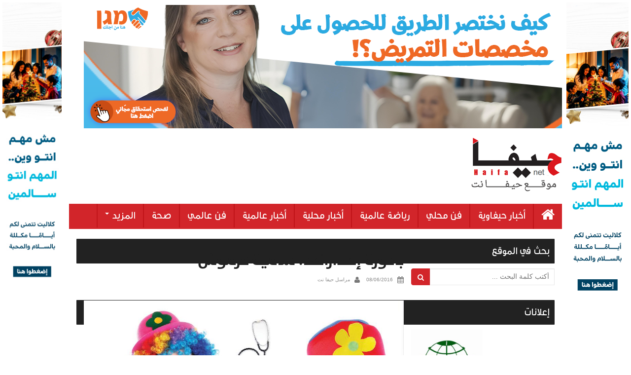

--- FILE ---
content_type: text/html; charset=UTF-8
request_url: https://haifanet.co.il/archives/16658/%D8%A8%D8%A7%D9%83%D9%88%D8%B1%D8%A9-%D8%A5%D8%B5%D8%AF%D8%A7%D8%B1%D8%A7%D8%AA%D9%87%D8%A7%D8%8C-%D8%B3%D8%A7%D9%85%D9%8A%D8%A9-%D8%B9%D8%B1%D9%85%D9%88%D8%B4-2
body_size: 9310
content:
<!DOCTYPE html><html dir="rtl" lang="ar"><head> <script async src="https://pagead2.googlesyndication.com/pagead/js/adsbygoogle.js?client=ca-pub-8859302628822106"
     crossorigin="anonymous"></script> <meta charset="UTF-8"><meta http-equiv="X-UA-Compatible" content="IE=edge"><title>باكورة إصداراتها، سامية عرموش - حيفا نت</title><link rel="profile" href="https://gmpg.org/xfn/11"><link rel="pingback" href="https://haifanet.co.il/xmlrpc.php"><!--[if IE]><![endif]--><meta name='robots' content='index, follow, max-image-preview:large, max-snippet:-1, max-video-preview:-1' /><style>img:is([sizes="auto" i], [sizes^="auto," i]) { contain-intrinsic-size: 3000px 1500px }</style><link rel="canonical" href="https://haifanet.co.il/archives/16658/باكورة-إصداراتها،-سامية-عرموش-2/" /><meta property="og:locale" content="ar_AR" /><meta property="og:type" content="article" /><meta property="og:title" content="باكورة إصداراتها، سامية عرموش - حيفا نت" /><meta property="og:url" content="https://haifanet.co.il/archives/16658/باكورة-إصداراتها،-سامية-عرموش-2/" /><meta property="og:site_name" content="حيفا نت" /><meta property="og:image" content="https://haifanet.co.il/archives/16658/%D8%A8%D8%A7%D9%83%D9%88%D8%B1%D8%A9-%D8%A5%D8%B5%D8%AF%D8%A7%D8%B1%D8%A7%D8%AA%D9%87%D8%A7%D8%8C-%D8%B3%D8%A7%D9%85%D9%8A%D8%A9-%D8%B9%D8%B1%D9%85%D9%88%D8%B4-2" /><meta property="og:image:width" content="944" /><meta property="og:image:height" content="874" /><meta property="og:image:type" content="image/jpeg" /><meta name="twitter:card" content="summary_large_image" /> <script type="application/ld+json" class="yoast-schema-graph">{"@context":"https://schema.org","@graph":[{"@type":"WebPage","@id":"https://haifanet.co.il/archives/16658/%D8%A8%D8%A7%D9%83%D9%88%D8%B1%D8%A9-%D8%A5%D8%B5%D8%AF%D8%A7%D8%B1%D8%A7%D8%AA%D9%87%D8%A7%D8%8C-%D8%B3%D8%A7%D9%85%D9%8A%D8%A9-%D8%B9%D8%B1%D9%85%D9%88%D8%B4-2/","url":"https://haifanet.co.il/archives/16658/%D8%A8%D8%A7%D9%83%D9%88%D8%B1%D8%A9-%D8%A5%D8%B5%D8%AF%D8%A7%D8%B1%D8%A7%D8%AA%D9%87%D8%A7%D8%8C-%D8%B3%D8%A7%D9%85%D9%8A%D8%A9-%D8%B9%D8%B1%D9%85%D9%88%D8%B4-2/","name":"باكورة إصداراتها، سامية عرموش - حيفا نت","isPartOf":{"@id":"https://haifanet.co.il/#website"},"primaryImageOfPage":{"@id":"https://haifanet.co.il/archives/16658/%D8%A8%D8%A7%D9%83%D9%88%D8%B1%D8%A9-%D8%A5%D8%B5%D8%AF%D8%A7%D8%B1%D8%A7%D8%AA%D9%87%D8%A7%D8%8C-%D8%B3%D8%A7%D9%85%D9%8A%D8%A9-%D8%B9%D8%B1%D9%85%D9%88%D8%B4-2/#primaryimage"},"image":{"@id":"https://haifanet.co.il/archives/16658/%D8%A8%D8%A7%D9%83%D9%88%D8%B1%D8%A9-%D8%A5%D8%B5%D8%AF%D8%A7%D8%B1%D8%A7%D8%AA%D9%87%D8%A7%D8%8C-%D8%B3%D8%A7%D9%85%D9%8A%D8%A9-%D8%B9%D8%B1%D9%85%D9%88%D8%B4-2/#primaryimage"},"thumbnailUrl":"https://haifanet.co.il/wp-content/uploads/articles-thumbnails/013177653_1044766382277875_8207406137615735497_n.jpg","datePublished":"2016-06-08T12:41:53+00:00","breadcrumb":{"@id":"https://haifanet.co.il/archives/16658/%D8%A8%D8%A7%D9%83%D9%88%D8%B1%D8%A9-%D8%A5%D8%B5%D8%AF%D8%A7%D8%B1%D8%A7%D8%AA%D9%87%D8%A7%D8%8C-%D8%B3%D8%A7%D9%85%D9%8A%D8%A9-%D8%B9%D8%B1%D9%85%D9%88%D8%B4-2/#breadcrumb"},"inLanguage":"ar","potentialAction":[{"@type":"ReadAction","target":["https://haifanet.co.il/archives/16658/%D8%A8%D8%A7%D9%83%D9%88%D8%B1%D8%A9-%D8%A5%D8%B5%D8%AF%D8%A7%D8%B1%D8%A7%D8%AA%D9%87%D8%A7%D8%8C-%D8%B3%D8%A7%D9%85%D9%8A%D8%A9-%D8%B9%D8%B1%D9%85%D9%88%D8%B4-2/"]}]},{"@type":"ImageObject","inLanguage":"ar","@id":"https://haifanet.co.il/archives/16658/%D8%A8%D8%A7%D9%83%D9%88%D8%B1%D8%A9-%D8%A5%D8%B5%D8%AF%D8%A7%D8%B1%D8%A7%D8%AA%D9%87%D8%A7%D8%8C-%D8%B3%D8%A7%D9%85%D9%8A%D8%A9-%D8%B9%D8%B1%D9%85%D9%88%D8%B4-2/#primaryimage","url":"https://haifanet.co.il/wp-content/uploads/articles-thumbnails/013177653_1044766382277875_8207406137615735497_n.jpg","contentUrl":"https://haifanet.co.il/wp-content/uploads/articles-thumbnails/013177653_1044766382277875_8207406137615735497_n.jpg","width":944,"height":874},{"@type":"BreadcrumbList","@id":"https://haifanet.co.il/archives/16658/%D8%A8%D8%A7%D9%83%D9%88%D8%B1%D8%A9-%D8%A5%D8%B5%D8%AF%D8%A7%D8%B1%D8%A7%D8%AA%D9%87%D8%A7%D8%8C-%D8%B3%D8%A7%D9%85%D9%8A%D8%A9-%D8%B9%D8%B1%D9%85%D9%88%D8%B4-2/#breadcrumb","itemListElement":[{"@type":"ListItem","position":1,"name":"Home","item":"https://haifanet.co.il/"},{"@type":"ListItem","position":2,"name":"باكورة إصداراتها، سامية عرموش","item":"https://haifanet.co.il/archives/16658"},{"@type":"ListItem","position":3,"name":"باكورة إصداراتها، سامية عرموش"}]},{"@type":"WebSite","@id":"https://haifanet.co.il/#website","url":"https://haifanet.co.il/","name":"حيفا نت","description":"موقع حيفا نت","potentialAction":[{"@type":"SearchAction","target":{"@type":"EntryPoint","urlTemplate":"https://haifanet.co.il/?s={search_term_string}"},"query-input":{"@type":"PropertyValueSpecification","valueRequired":true,"valueName":"search_term_string"}}],"inLanguage":"ar"}]}</script> <link rel="alternate" type="application/rss+xml" title="حيفا نت &laquo; الخلاصة" href="https://haifanet.co.il/feed" /><link rel="alternate" type="application/rss+xml" title="حيفا نت &laquo; خلاصة التعليقات" href="https://haifanet.co.il/comments/feed" /><link rel="alternate" type="application/rss+xml" title="حيفا نت &laquo; باكورة إصداراتها، سامية عرموش خلاصة التعليقات" href="https://haifanet.co.il/archives/16658/%d8%a8%d8%a7%d9%83%d9%88%d8%b1%d8%a9-%d8%a5%d8%b5%d8%af%d8%a7%d8%b1%d8%a7%d8%aa%d9%87%d8%a7%d8%8c-%d8%b3%d8%a7%d9%85%d9%8a%d8%a9-%d8%b9%d8%b1%d9%85%d9%88%d8%b4-2/feed" /> <script type="text/javascript">/*  */
window._wpemojiSettings = {"baseUrl":"https:\/\/s.w.org\/images\/core\/emoji\/16.0.1\/72x72\/","ext":".png","svgUrl":"https:\/\/s.w.org\/images\/core\/emoji\/16.0.1\/svg\/","svgExt":".svg","source":{"concatemoji":"https:\/\/haifanet.co.il\/wp-includes\/js\/wp-emoji-release.min.js?ver=6.8.3"}};
/*! This file is auto-generated */
!function(s,n){var o,i,e;function c(e){try{var t={supportTests:e,timestamp:(new Date).valueOf()};sessionStorage.setItem(o,JSON.stringify(t))}catch(e){}}function p(e,t,n){e.clearRect(0,0,e.canvas.width,e.canvas.height),e.fillText(t,0,0);var t=new Uint32Array(e.getImageData(0,0,e.canvas.width,e.canvas.height).data),a=(e.clearRect(0,0,e.canvas.width,e.canvas.height),e.fillText(n,0,0),new Uint32Array(e.getImageData(0,0,e.canvas.width,e.canvas.height).data));return t.every(function(e,t){return e===a[t]})}function u(e,t){e.clearRect(0,0,e.canvas.width,e.canvas.height),e.fillText(t,0,0);for(var n=e.getImageData(16,16,1,1),a=0;a<n.data.length;a++)if(0!==n.data[a])return!1;return!0}function f(e,t,n,a){switch(t){case"flag":return n(e,"\ud83c\udff3\ufe0f\u200d\u26a7\ufe0f","\ud83c\udff3\ufe0f\u200b\u26a7\ufe0f")?!1:!n(e,"\ud83c\udde8\ud83c\uddf6","\ud83c\udde8\u200b\ud83c\uddf6")&&!n(e,"\ud83c\udff4\udb40\udc67\udb40\udc62\udb40\udc65\udb40\udc6e\udb40\udc67\udb40\udc7f","\ud83c\udff4\u200b\udb40\udc67\u200b\udb40\udc62\u200b\udb40\udc65\u200b\udb40\udc6e\u200b\udb40\udc67\u200b\udb40\udc7f");case"emoji":return!a(e,"\ud83e\udedf")}return!1}function g(e,t,n,a){var r="undefined"!=typeof WorkerGlobalScope&&self instanceof WorkerGlobalScope?new OffscreenCanvas(300,150):s.createElement("canvas"),o=r.getContext("2d",{willReadFrequently:!0}),i=(o.textBaseline="top",o.font="600 32px Arial",{});return e.forEach(function(e){i[e]=t(o,e,n,a)}),i}function t(e){var t=s.createElement("script");t.src=e,t.defer=!0,s.head.appendChild(t)}"undefined"!=typeof Promise&&(o="wpEmojiSettingsSupports",i=["flag","emoji"],n.supports={everything:!0,everythingExceptFlag:!0},e=new Promise(function(e){s.addEventListener("DOMContentLoaded",e,{once:!0})}),new Promise(function(t){var n=function(){try{var e=JSON.parse(sessionStorage.getItem(o));if("object"==typeof e&&"number"==typeof e.timestamp&&(new Date).valueOf()<e.timestamp+604800&&"object"==typeof e.supportTests)return e.supportTests}catch(e){}return null}();if(!n){if("undefined"!=typeof Worker&&"undefined"!=typeof OffscreenCanvas&&"undefined"!=typeof URL&&URL.createObjectURL&&"undefined"!=typeof Blob)try{var e="postMessage("+g.toString()+"("+[JSON.stringify(i),f.toString(),p.toString(),u.toString()].join(",")+"));",a=new Blob([e],{type:"text/javascript"}),r=new Worker(URL.createObjectURL(a),{name:"wpTestEmojiSupports"});return void(r.onmessage=function(e){c(n=e.data),r.terminate(),t(n)})}catch(e){}c(n=g(i,f,p,u))}t(n)}).then(function(e){for(var t in e)n.supports[t]=e[t],n.supports.everything=n.supports.everything&&n.supports[t],"flag"!==t&&(n.supports.everythingExceptFlag=n.supports.everythingExceptFlag&&n.supports[t]);n.supports.everythingExceptFlag=n.supports.everythingExceptFlag&&!n.supports.flag,n.DOMReady=!1,n.readyCallback=function(){n.DOMReady=!0}}).then(function(){return e}).then(function(){var e;n.supports.everything||(n.readyCallback(),(e=n.source||{}).concatemoji?t(e.concatemoji):e.wpemoji&&e.twemoji&&(t(e.twemoji),t(e.wpemoji)))}))}((window,document),window._wpemojiSettings);
/*  */</script> <style id='wp-emoji-styles-inline-css' type='text/css'>img.wp-smiley, img.emoji {
		display: inline !important;
		border: none !important;
		box-shadow: none !important;
		height: 1em !important;
		width: 1em !important;
		margin: 0 0.07em !important;
		vertical-align: -0.1em !important;
		background: none !important;
		padding: 0 !important;
	}</style><link data-optimized="1" rel='stylesheet' id='aljazair-bootstrap-css' href='https://haifanet.co.il/wp-content/litespeed/css/c9d8ea64d1fbef9f208fd8e314910a9f.css?ver=0d32b' type='text/css' media='all' /><link data-optimized="1" rel='stylesheet' id='aljazair-bootstrap-rtl-css' href='https://haifanet.co.il/wp-content/litespeed/css/6abc1ce9b8e698c2593aaa0108c23641.css?ver=2d6e5' type='text/css' media='all' /><link data-optimized="1" rel='stylesheet' id='aljazair-custom-css' href='https://haifanet.co.il/wp-content/litespeed/css/b50492f4dc6281efea418ab2aedb5fde.css?ver=a0877' type='text/css' media='all' /><link data-optimized="1" rel='stylesheet' id='aljazair-icons-css' href='https://haifanet.co.il/wp-content/litespeed/css/f3d82aea1192cfc4c34271a0561657e2.css?ver=2487b' type='text/css' media='all' /><link data-optimized="1" rel='stylesheet' id='aljazair-style-css' href='https://haifanet.co.il/wp-content/litespeed/css/e4909c438029bccd9e63fca878ca5f5c.css?ver=fc909' type='text/css' media='all' /><style id='akismet-widget-style-inline-css' type='text/css'>.a-stats {
				--akismet-color-mid-green: #357b49;
				--akismet-color-white: #fff;
				--akismet-color-light-grey: #f6f7f7;

				max-width: 350px;
				width: auto;
			}

			.a-stats * {
				all: unset;
				box-sizing: border-box;
			}

			.a-stats strong {
				font-weight: 600;
			}

			.a-stats a.a-stats__link,
			.a-stats a.a-stats__link:visited,
			.a-stats a.a-stats__link:active {
				background: var(--akismet-color-mid-green);
				border: none;
				box-shadow: none;
				border-radius: 8px;
				color: var(--akismet-color-white);
				cursor: pointer;
				display: block;
				font-family: -apple-system, BlinkMacSystemFont, 'Segoe UI', 'Roboto', 'Oxygen-Sans', 'Ubuntu', 'Cantarell', 'Helvetica Neue', sans-serif;
				font-weight: 500;
				padding: 12px;
				text-align: center;
				text-decoration: none;
				transition: all 0.2s ease;
			}

			/* Extra specificity to deal with TwentyTwentyOne focus style */
			.widget .a-stats a.a-stats__link:focus {
				background: var(--akismet-color-mid-green);
				color: var(--akismet-color-white);
				text-decoration: none;
			}

			.a-stats a.a-stats__link:hover {
				filter: brightness(110%);
				box-shadow: 0 4px 12px rgba(0, 0, 0, 0.06), 0 0 2px rgba(0, 0, 0, 0.16);
			}

			.a-stats .count {
				color: var(--akismet-color-white);
				display: block;
				font-size: 1.5em;
				line-height: 1.4;
				padding: 0 13px;
				white-space: nowrap;
			}</style> <script type="text/javascript" src="https://haifanet.co.il/wp-includes/js/jquery/jquery.min.js?ver=3.7.1" id="jquery-core-js"></script> <script type="text/javascript" src="https://haifanet.co.il/wp-includes/js/jquery/jquery-migrate.min.js?ver=3.4.1" id="jquery-migrate-js"></script> <script type="text/javascript" src="https://haifanet.co.il/wp-content/themes/haifanet/inc/js/bootstrap.min.js?ver=6.8.3" id="aljazair-bootstrapjs-js"></script> <link rel="https://api.w.org/" href="https://haifanet.co.il/wp-json/" /><link rel="alternate" title="JSON" type="application/json" href="https://haifanet.co.il/wp-json/wp/v2/media/18851" /><link rel="EditURI" type="application/rsd+xml" title="RSD" href="https://haifanet.co.il/xmlrpc.php?rsd" /><meta name="generator" content="WordPress 6.8.3" /><link rel='shortlink' href='https://haifanet.co.il/?p=18851' /><link rel="alternate" title="oEmbed (JSON)" type="application/json+oembed" href="https://haifanet.co.il/wp-json/oembed/1.0/embed?url=https%3A%2F%2Fhaifanet.co.il%2Farchives%2F16658%2F%25d8%25a8%25d8%25a7%25d9%2583%25d9%2588%25d8%25b1%25d8%25a9-%25d8%25a5%25d8%25b5%25d8%25af%25d8%25a7%25d8%25b1%25d8%25a7%25d8%25aa%25d9%2587%25d8%25a7%25d8%258c-%25d8%25b3%25d8%25a7%25d9%2585%25d9%258a%25d8%25a9-%25d8%25b9%25d8%25b1%25d9%2585%25d9%2588%25d8%25b4-2" /><link rel="alternate" title="oEmbed (XML)" type="text/xml+oembed" href="https://haifanet.co.il/wp-json/oembed/1.0/embed?url=https%3A%2F%2Fhaifanet.co.il%2Farchives%2F16658%2F%25d8%25a8%25d8%25a7%25d9%2583%25d9%2588%25d8%25b1%25d8%25a9-%25d8%25a5%25d8%25b5%25d8%25af%25d8%25a7%25d8%25b1%25d8%25a7%25d8%25aa%25d9%2587%25d8%25a7%25d8%258c-%25d8%25b3%25d8%25a7%25d9%2585%25d9%258a%25d8%25a9-%25d8%25b9%25d8%25b1%25d9%2585%25d9%2588%25d8%25b4-2&#038;format=xml" /><style type="text/css" media="screen">.g { margin:0px; padding:0px; overflow:hidden; line-height:1; zoom:1; }
	.g img { height:auto; }
	.g-col { position:relative; float:left; }
	.g-col:first-child { margin-left: 0; }
	.g-col:last-child { margin-right: 0; }
	.g-1 { margin:0px;  width:100%; max-width:970px; height:100%; max-height:250px; }
	.g-5 { margin:0px 0px 0px 0px;width:100%; max-width:1000px; height:100%; max-height:120px; }
	.g-6 { min-width:0px; max-width:300px; }
	.b-6 { margin:0px 0px 0px 0px; }
	.g-7 { min-width:0px; max-width:300px; }
	.b-7 { margin:0px 0px 0px 0px; }
	.g-8 { margin:0px 0px 0px 0px;width:100%; max-width:678px; height:100%; max-height:126px; }
	.g-9 { margin:0px 0px 0px 0px;width:100%; max-width:678px; height:100%; max-height:126px; }
	.g-10 { margin:0px 0px 0px 0px;width:100%; max-width:678px; height:100%; max-height:126px; }
	.g-11 { margin:0px 0px 0px 0px;width:100%; max-width:678px; height:100%; max-height:126px; }
	.g-12 { margin:0px 0px 0px 0px;width:100%; max-width:678px; height:100%; max-height:126px; }
	.g-13 { margin:0px 0px 0px 0px;width:100%; max-width:678px; height:100%; max-height:126px; }
	.g-14 { margin:0px 0px 0px 0px;width:100%; max-width:678px; height:100%; max-height:126px; }
	.g-15 { margin:0px 0px 0px 0px;width:100%; max-width:160px; height:100%; max-height:600px; }
	.g-16 { margin:0px 0px 0px 0px;width:100%; max-width:120px; height:100%; max-height:600px; }
	@media only screen and (max-width: 480px) {
		.g-col, .g-dyn, .g-single { width:100%; margin-left:0; margin-right:0; }
	}</style><style type="text/css">.entry-content {font-family: Helvetica Neue; font-size:14px; font-weight: normal; color:#6B6B6B;}</style></head><body data-rsssl=1 class="rtl attachment wp-singular attachment-template-default single single-attachment postid-18851 attachmentid-18851 attachment-jpeg wp-theme-haifanet group-blog"><div id="fb-root"></div> <script>(function(d, s, id) {
  var js, fjs = d.getElementsByTagName(s)[0];
  if (d.getElementById(id)) return;
  js = d.createElement(s); js.id = id;
  js.src = "//connect.facebook.net/ar_AR/sdk.js#xfbml=1&version=v2.6&appId=482959618539864";
  fjs.parentNode.insertBefore(js, fjs);
}(document, 'script', 'facebook-jssdk'));</script> <div id="page" class="hfeed site"><div id="FloatBanner1"><div class="g g-15"><div class="g-dyn a-349 c-1"><a href=https://www.clalit.co.il/arb/info/Pages/clalit_online.aspx?utm_source=HaifaNet&utm_medium=banners"><img src="https://haifanet.co.il/wp-content/uploads/2025/12/New-Year-Banners_HaufaNet6-1.jpg" /></a></div><div class="g-dyn a-345 c-2"><a href="https://ilog.io/pGbGVx4"><img src="https://haifanet.co.il/wp-content/uploads/2026/01/Haifa-160x600-px.jpeg" /></a></div></div></div><div id="FloatBanner2"><div class="g g-16"><div class="g-dyn a-349 c-1"><a href=https://www.clalit.co.il/arb/info/Pages/clalit_online.aspx?utm_source=HaifaNet&utm_medium=banners"><img src="https://haifanet.co.il/wp-content/uploads/2025/12/New-Year-Banners_HaufaNet6-1.jpg" /></a></div><div class="g-dyn a-344 c-2"><a href="https://ilog.io/03vx3MG/"><img src="https://haifanet.co.il/wp-content/uploads/2025/12/large-120x600-1.jpeg" /></a></div></div></div><header><div class="container innerbar nopadding"><div class="col-xs-12 newsbar"><div class="ad-header"><div class="g g-1"><div class="g-dyn a-343 c-1"><a href="https://landing.magenexperts.co.il/lp-27-2-3/?utm_source=BA&utm_medium=ASQ&utm_campaign=SIOD&utm_term=SIOD&utm_content=SIOD"><img src="https://haifanet.co.il/wp-content/uploads/2025/11/970x250-2.png" /></a></div><div class="g-dyn a-351 c-2"><a href="https://ilog.io/pGbGVx4"><img src="https://haifanet.co.il/wp-content/uploads/2026/01/Haifa-970x250-px.jpeg" /></a></div><div class="g-dyn a-309 c-3"><a href="https://ilog.io/pGbGVx4"><img src="https://haifanet.co.il/wp-content/uploads/2026/01/Haifa-970x250-px.jpeg" /></a></div><div class="g-dyn a-348 c-4"><a href="https://ilog.io/pGbGVx4"><img src="https://haifanet.co.il/wp-content/uploads/2026/01/Haifa-970x250-px.jpeg" /></a></div><div class="g-dyn a-317 c-5"><a href="http://did.li/6KmDN"><img src="https://haifanet.co.il/wp-content/uploads/2026/01/2616856997_banners_arabic_970-├ק-250.jpeg" /></a></div><div class="g-dyn a-342 c-6"><a href=https://www.clalit.co.il/arb/info/Pages/clalit_online.aspx?utm_source=HaifaNet&utm_medium=banners"><img src="https://haifanet.co.il/wp-content/uploads/2025/12/New-Year-Banners_HaufaNet2.jpeg" /></a></div><div class="g-dyn a-337 c-7"><a href="https://ilog.io/03vx3MG/"><img src="https://haifanet.co.il/wp-content/uploads/2025/12/large-970x250-1.jpeg" /></a></div></div></div></div></div><div class="container-full" id="topbar"><div class="container nopadding" id="branding"><div class="logo pull-right"><h1><a href="https://haifanet.co.il"><img src="https://haifanet.co.il/wp-content/themes/haifanet/inc/images/logo.png" alt="حيفا نت" title="حيفا نت"></a></h1></div></div></div><nav class="navbar navbar-default" role="navigation"><div class="container nopadding"><div class="navbar-header">
<button type="button" class="navbar-toggle" data-toggle="collapse" data-target=".navbar-ex1-collapse">
<span class="sr-only">Toggle navigation</span>
<span class="icon-bar"></span>
<span class="icon-bar"></span>
<span class="icon-bar"></span>
</button>
<span class="browse">قائمة التصفّح <i class="fa fa-hand-o-left"></i></span></div><div class="collapse navbar-collapse navbar-ex1-collapse"><ul id="menu-%d8%a7%d9%84%d9%82%d8%a7%d8%a6%d9%85%d8%a9-%d8%a7%d9%84%d8%b1%d8%a6%d9%8a%d8%b3%d9%8a%d8%a9" class="nav navbar-nav"><li id="menu-item-18775" class="menu-item menu-item-type-custom menu-item-object-custom menu-item-home menu-item-18775"><a title="&lt;i class=&quot;fa fa-home&quot; aria-hidden=&quot;true&quot;&gt;&lt;/i&gt;" href="https://haifanet.co.il/"><i class="fa fa-home" aria-hidden="true"></i></a></li><li id="menu-item-18763" class="menu-item menu-item-type-taxonomy menu-item-object-category menu-item-18763"><a title="أخبار حيفاوية" href="https://haifanet.co.il/archives/category/%d8%a3%d8%ae%d8%a8%d8%a7%d8%b1-%d8%ad%d9%8a%d9%81%d8%a7%d9%88%d9%8a%d8%a9">أخبار حيفاوية</a></li><li id="menu-item-18764" class="menu-item menu-item-type-taxonomy menu-item-object-category menu-item-18764"><a title="فن محلي" href="https://haifanet.co.il/archives/category/%d9%81%d9%86-%d9%85%d8%ad%d9%84%d9%8a">فن محلي</a></li><li id="menu-item-18765" class="menu-item menu-item-type-taxonomy menu-item-object-category menu-item-18765"><a title="رياضة عالمية" href="https://haifanet.co.il/archives/category/%d8%b1%d9%8a%d8%a7%d8%b6%d8%a9-%d8%b9%d8%a7%d9%84%d9%85%d9%8a%d8%a9">رياضة عالمية</a></li><li id="menu-item-18762" class="menu-item menu-item-type-taxonomy menu-item-object-category menu-item-18762"><a title="أخبار محلية" href="https://haifanet.co.il/archives/category/%d8%a3%d8%ae%d8%a8%d8%a7%d8%b1-%d9%85%d8%ad%d9%84%d9%8a%d8%a9">أخبار محلية</a></li><li id="menu-item-18766" class="menu-item menu-item-type-taxonomy menu-item-object-category menu-item-18766"><a title="أخبار عالمية" href="https://haifanet.co.il/archives/category/%d8%a3%d8%ae%d8%a8%d8%a7%d8%b1-%d8%b9%d8%a7%d9%84%d9%85%d9%8a%d8%a9">أخبار عالمية</a></li><li id="menu-item-18767" class="menu-item menu-item-type-taxonomy menu-item-object-category menu-item-18767"><a title="فن عالمي" href="https://haifanet.co.il/archives/category/%d9%81%d9%86-%d8%b9%d8%a7%d9%84%d9%85%d9%8a">فن عالمي</a></li><li id="menu-item-18768" class="menu-item menu-item-type-taxonomy menu-item-object-category menu-item-18768"><a title="صحة" href="https://haifanet.co.il/archives/category/%d8%b5%d8%ad%d8%a9">صحة</a></li><li id="menu-item-18769" class="menu-item menu-item-type-custom menu-item-object-custom menu-item-has-children menu-item-18769 dropdown"><a title="المزيد" href="#" data-toggle="dropdown" class="dropdown-toggle">المزيد <span class="caret"></span></a><ul role="menu" class=" dropdown-menu"><li id="menu-item-18770" class="menu-item menu-item-type-taxonomy menu-item-object-category menu-item-18770"><a title="المنتدى الثقافي" href="https://haifanet.co.il/archives/category/%d8%a7%d9%84%d9%85%d9%86%d8%aa%d8%af%d9%89-%d8%a7%d9%84%d8%ab%d9%82%d8%a7%d9%81%d9%8a">المنتدى الثقافي</a></li><li id="menu-item-18771" class="menu-item menu-item-type-taxonomy menu-item-object-category menu-item-18771"><a title="شوبينج" href="https://haifanet.co.il/archives/category/%d8%b4%d9%88%d8%a8%d9%8a%d9%86%d8%ac">شوبينج</a></li></ul></li></ul></div></div></nav></header><div id="content" class="site-content container"><div id="primary" class="content-area image-attachment col-sm-12 col-md-8 pull-left"><div id="main" class="site-main" role="main"><article id="post-18851" class="post-18851 attachment type-attachment status-inherit hentry"><header class="entry-header"><h1 class="entry-title">باكورة إصداراتها، سامية عرموش</h1><div class="entry-meta">
<span class="posted-on"><i class="fa fa-calendar"></i> <a href="https://haifanet.co.il/archives/16658/%d8%a8%d8%a7%d9%83%d9%88%d8%b1%d8%a9-%d8%a5%d8%b5%d8%af%d8%a7%d8%b1%d8%a7%d8%aa%d9%87%d8%a7%d8%8c-%d8%b3%d8%a7%d9%85%d9%8a%d8%a9-%d8%b9%d8%b1%d9%85%d9%88%d8%b4-2" rel="bookmark"><time class="entry-date published" datetime="2016-06-08T15:41:53+03:00">08/06/2016</time></a></span><span class="byline"> <i class="fa fa-user"></i> <span class="author vcard"><a class="url fn n" href="https://haifanet.co.il/archives/author/rasheed">مراسل حيفا نت</a></span></span></div><nav role="navigation" id="image-navigation" class="navigation-image nav-links"><div class="nav-previous"></div><div class="nav-next"></div></nav></header><div class="entry-content"><div class="entry-attachment"><div class="attachment">
<a href="https://haifanet.co.il/wp-content/uploads/articles-thumbnails/013177653_1044766382277875_8207406137615735497_n.jpg" title="باكورة إصداراتها، سامية عرموش" rel="attachment"><img width="944" height="874" src="https://haifanet.co.il/wp-content/uploads/articles-thumbnails/013177653_1044766382277875_8207406137615735497_n.jpg" class="attachment-1200x1200 size-1200x1200" alt="" decoding="async" fetchpriority="high" srcset="https://haifanet.co.il/wp-content/uploads/articles-thumbnails/013177653_1044766382277875_8207406137615735497_n.jpg 944w, https://haifanet.co.il/wp-content/uploads/articles-thumbnails/013177653_1044766382277875_8207406137615735497_n-300x278.jpg 300w, https://haifanet.co.il/wp-content/uploads/articles-thumbnails/013177653_1044766382277875_8207406137615735497_n-768x711.jpg 768w" sizes="(max-width: 944px) 100vw, 944px" /></a></div></div></div><footer class="entry-meta"></footer></article></div></div><div id="secondary" class="widget-area" role="complementary"><aside id="search-2" class="widget widget_search"><h3 class="widget-title">بحث في الموقع</h3><form method="get" class="form-search" action="https://haifanet.co.il/"><div class="form-group"><div class="input-group">
<span class="screen-reader-text">أكتب كلمة البحث ...</span>
<input type="text" class="form-control search-query" placeholder="أكتب كلمة البحث ..." value="" name="s">
<span class="input-group-btn">
<button type="submit" class="btn btn-default" name="submit" id="searchsubmit" value="Search"><i class="fa fa-search"></i></button>
</span></div></div></form></aside><aside id="adrotate_widgets-2" class="widget adrotate_widgets"><h3 class="widget-title">إعلانات</h3><div class="g g-6"><div class="g-col b-6 a-210"><div class="qob"><a href="https://www.facebook.com/saleh.abasi"><img src="https://haifanet.co.il/wp-content/uploads/2023/07/302190545_449683460538526_1941966423943147790_n.jpg" /></a></div></div><div class="g-col b-6 a-206"><div class="qob"><a href="https://www.mymarket.co.il/"><img src="https://haifanet.co.il/wp-content/uploads/2024/03/5837fd81f305b.png" /></a></div></div></div><div class="g g-6"><div class="g-col b-6 a-224"><div class="qob"><a href="https://www.facebook.com/profile.php?id=100064538656149"><img src="https://haifanet.co.il/wp-content/uploads/2023/07/326716370_568875185108448_1269798263846702106_n.jpg" /></a></div></div><div class="g-col b-6 a-218"><div class="qob"><a href="https://www.facebook.com/profile.php?id=100051879742636"><img src="https://haifanet.co.il/wp-content/uploads/2023/07/35B6C70E-724C-4695-BC0A-ECD89BDE9E93.jpeg" /></a></div></div></div><div class="g g-6"><div class="g-col b-6 a-219"><div class="qob"><a href="https://www.facebook.com/Donutella.haifa"><img src="https://haifanet.co.il/wp-content/uploads/2023/07/332783058_1392917624799387_552965614538229477_n.jpg" /></a></div></div><div class="g-col b-6 a-229"><div class="qob"><a href="https://www.instagram.com/avi_abasi/"><img src="https://haifanet.co.il/wp-content/uploads/2023/07/66215947_2590560977621186_243706644922368000_n.jpg" /></a></div></div></div><div class="g g-6"><div class="g-col b-6 a-255"><div class="qob"><a href="https://www.haifa.muni.il/"><img src="https://haifanet.co.il/wp-content/uploads/2024/03/274303013_278154897782900_6123231509624573231_n.png" /></a></div></div><div class="g-col b-6 a-232"><div class="qob"><a href="https://www.facebook.com/Onyxhaifa"><img src="https://haifanet.co.il/wp-content/uploads/2023/08/306949790_128593233262822_8039486612372505567_n.jpg" /></a></div></div></div><div class="g g-6"><div class="g-col b-6 a-216"><div class="qob"><a href="https://www.facebook.com/enas.kadourazbidat"><img src="https://haifanet.co.il/wp-content/uploads/2023/07/236261837_4424493930922387_6606638245300261808_n.jpg" /></a></div></div><div class="g-col b-6 a-225"><div class="qob"><a href="https://www.facebook.com/fadi.douzan"><img src="https://haifanet.co.il/wp-content/uploads/2023/07/601E1F10-1E9F-431F-B00F-B9D8F9158763.jpeg" /></a></div></div></div><div class="g g-6"><div class="g-col b-6 a-226"><div class="qob"><a href="https://www.facebook.com/TarneemPerfume"><img src="https://haifanet.co.il/wp-content/uploads/2023/07/244447045_4148882301885184_8469167352785591656_n.png" /></a></div></div><div class="g-col b-6 a-209"><div class="qob"><a href="http://www.mossawa.org/"><img src="https://haifanet.co.il/wp-content/uploads/2023/07/314505582_497330202418795_8218264603805399359_n.jpg" /></a></div></div></div><div class="g g-6"><div class="g-col b-6 a-215"><div class="qob"><a href="https://www.facebook.com/profile.php?id=100011379493533"><img src="https://haifanet.co.il/wp-content/uploads/2023/07/DF6CC331-AFEB-42B3-B852-25334225DCF6.jpeg" /></a></div></div><div class="g-col b-6 a-208"><div class="qob"><a href="https://www.facebook.com/Garden.rest"><img src="https://haifanet.co.il/wp-content/uploads/2023/07/327560705_1176807476534426_3127038972700678255_n.jpg" /></a></div></div></div><div class="g g-6"><div class="g-col b-6 a-220"><div class="qob"><a href="https://www.facebook.com/academania800"><img src="https://haifanet.co.il/wp-content/uploads/2023/07/7619417E-1698-42A0-8D81-91FEB66EDAE4.jpeg" /></a></div></div></div></aside></div></div><div id="footer-area"><footer id="colophon" class="site-footer" role="contentinfo"><div class="site-info container nopadding"><div class="col-xs-6 text-right">
جميع الحقوق محفوظة <i class="fa fa-copyright"></i> 2026 - موقع حيفا نت | <a href="/cdn-cgi/l/email-protection#b4dcd5ddd2d59adad1c3c7c4d5c4d1c6f4d3d9d5ddd89ad7dbd9">راسلنا</a></div><div class="col-xs-6 text-left powered"><a href="http://www.rasheed-design.com/"><img src="https://www.rasheed-design.com/wp-content/uploads/2015/05/logo-inverted.png" alt="رشيد ديزاين" title="رشيد ديزاين"></a></div></div><div class="scroll-to-top"><i class="fa fa-angle-up"></i></div></footer></div></div> <script data-cfasync="false" src="/cdn-cgi/scripts/5c5dd728/cloudflare-static/email-decode.min.js"></script><script type="speculationrules">{"prefetch":[{"source":"document","where":{"and":[{"href_matches":"\/*"},{"not":{"href_matches":["\/wp-*.php","\/wp-admin\/*","\/wp-content\/uploads\/*","\/wp-content\/*","\/wp-content\/plugins\/*","\/wp-content\/themes\/haifanet\/*","\/*\\?(.+)"]}},{"not":{"selector_matches":"a[rel~=\"nofollow\"]"}},{"not":{"selector_matches":".no-prefetch, .no-prefetch a"}}]},"eagerness":"conservative"}]}</script> <script type="text/javascript" id="adrotate-groups-js-extra">/*  */
var impression_object = {"ajax_url":"https:\/\/haifanet.co.il\/wp-admin\/admin-ajax.php"};
/*  */</script> <script type="text/javascript" src="https://haifanet.co.il/wp-content/plugins/adrotate/library/jquery.groups.js" id="adrotate-groups-js"></script> <script type="text/javascript" id="adrotate-clicker-js-extra">/*  */
var click_object = {"ajax_url":"https:\/\/haifanet.co.il\/wp-admin\/admin-ajax.php"};
/*  */</script> <script type="text/javascript" src="https://haifanet.co.il/wp-content/plugins/adrotate/library/jquery.clicker.js" id="adrotate-clicker-js"></script> <script type="text/javascript" id="wpfront-scroll-top-js-extra">/*  */
var wpfront_scroll_top_data = {"data":{"css":"#wpfront-scroll-top-container{position:fixed;cursor:pointer;z-index:9999;border:none;outline:none;background-color:rgba(0,0,0,0);box-shadow:none;outline-style:none;text-decoration:none;opacity:0;display:none;align-items:center;justify-content:center;margin:0;padding:0}#wpfront-scroll-top-container.show{display:flex;opacity:1}#wpfront-scroll-top-container .sr-only{position:absolute;width:1px;height:1px;padding:0;margin:-1px;overflow:hidden;clip:rect(0,0,0,0);white-space:nowrap;border:0}#wpfront-scroll-top-container .text-holder{padding:3px 10px;-webkit-border-radius:3px;border-radius:3px;-webkit-box-shadow:4px 4px 5px 0px rgba(50,50,50,.5);-moz-box-shadow:4px 4px 5px 0px rgba(50,50,50,.5);box-shadow:4px 4px 5px 0px rgba(50,50,50,.5)}#wpfront-scroll-top-container{right:20px;bottom:20px;}#wpfront-scroll-top-container img{width:auto;height:auto;}#wpfront-scroll-top-container .text-holder{color:#ffffff;background-color:#000000;width:auto;height:auto;;}#wpfront-scroll-top-container .text-holder:hover{background-color:#000000;}#wpfront-scroll-top-container i{color:#000000;}","html":"<button id=\"wpfront-scroll-top-container\" aria-label=\"\" title=\"\" ><img src=\"https:\/\/haifanet.co.il\/wp-content\/plugins\/wpfront-scroll-top\/includes\/assets\/icons\/36.png\" alt=\"\" title=\"\"><\/button>","data":{"hide_iframe":false,"button_fade_duration":200,"auto_hide":false,"auto_hide_after":2,"scroll_offset":100,"button_opacity":0.8000000000000000444089209850062616169452667236328125,"button_action":"top","button_action_element_selector":"","button_action_container_selector":"html, body","button_action_element_offset":0,"scroll_duration":400}}};
/*  */</script> <script type="text/javascript" src="https://haifanet.co.il/wp-content/plugins/wpfront-scroll-top/includes/assets/wpfront-scroll-top.min.js?ver=3.0.0.06281" id="wpfront-scroll-top-js"></script> <script type="text/javascript" src="https://haifanet.co.il/wp-includes/js/comment-reply.min.js?ver=6.8.3" id="comment-reply-js" async="async" data-wp-strategy="async"></script>  <script type="text/javascript">jQuery(document).ready(function(){
if(jQuery.fn.gslider) {
	jQuery('.g-1').gslider({ groupid: 1, speed: 15000 });
	jQuery('.g-5').gslider({ groupid: 5, speed: 20000 });
	jQuery('.g-8').gslider({ groupid: 8, speed: 6000 });
	jQuery('.g-9').gslider({ groupid: 9, speed: 6000 });
	jQuery('.g-10').gslider({ groupid: 10, speed: 6000 });
	jQuery('.g-11').gslider({ groupid: 11, speed: 6000 });
	jQuery('.g-12').gslider({ groupid: 12, speed: 6000 });
	jQuery('.g-13').gslider({ groupid: 13, speed: 6000 });
	jQuery('.g-14').gslider({ groupid: 14, speed: 6000 });
	jQuery('.g-15').gslider({ groupid: 15, speed: 6000 });
	jQuery('.g-16').gslider({ groupid: 16, speed: 6000 });
}
});</script>  <script>(function(i,s,o,g,r,a,m){i['GoogleAnalyticsObject']=r;i[r]=i[r]||function(){
  (i[r].q=i[r].q||[]).push(arguments)},i[r].l=1*new Date();a=s.createElement(o),
  m=s.getElementsByTagName(o)[0];a.async=1;a.src=g;m.parentNode.insertBefore(a,m)
  })(window,document,'script','https://www.google-analytics.com/analytics.js','ga');

  ga('create', 'UA-375138-19', 'auto');
  ga('send', 'pageview');</script> <script defer src="https://static.cloudflareinsights.com/beacon.min.js/vcd15cbe7772f49c399c6a5babf22c1241717689176015" integrity="sha512-ZpsOmlRQV6y907TI0dKBHq9Md29nnaEIPlkf84rnaERnq6zvWvPUqr2ft8M1aS28oN72PdrCzSjY4U6VaAw1EQ==" data-cf-beacon='{"version":"2024.11.0","token":"f5221bb5db6e49a5b82db49b7b5f2131","r":1,"server_timing":{"name":{"cfCacheStatus":true,"cfEdge":true,"cfExtPri":true,"cfL4":true,"cfOrigin":true,"cfSpeedBrain":true},"location_startswith":null}}' crossorigin="anonymous"></script>
</body></html>
<!-- Page optimized by LiteSpeed Cache @2026-01-25 00:52:20 -->

<!-- Page cached by LiteSpeed Cache 7.2 on 2026-01-25 00:52:20 -->

--- FILE ---
content_type: text/html; charset=utf-8
request_url: https://www.google.com/recaptcha/api2/aframe
body_size: 268
content:
<!DOCTYPE HTML><html><head><meta http-equiv="content-type" content="text/html; charset=UTF-8"></head><body><script nonce="Xx1shwz9IeVxCQ8bwXA4Mg">/** Anti-fraud and anti-abuse applications only. See google.com/recaptcha */ try{var clients={'sodar':'https://pagead2.googlesyndication.com/pagead/sodar?'};window.addEventListener("message",function(a){try{if(a.source===window.parent){var b=JSON.parse(a.data);var c=clients[b['id']];if(c){var d=document.createElement('img');d.src=c+b['params']+'&rc='+(localStorage.getItem("rc::a")?sessionStorage.getItem("rc::b"):"");window.document.body.appendChild(d);sessionStorage.setItem("rc::e",parseInt(sessionStorage.getItem("rc::e")||0)+1);localStorage.setItem("rc::h",'1769508245249');}}}catch(b){}});window.parent.postMessage("_grecaptcha_ready", "*");}catch(b){}</script></body></html>